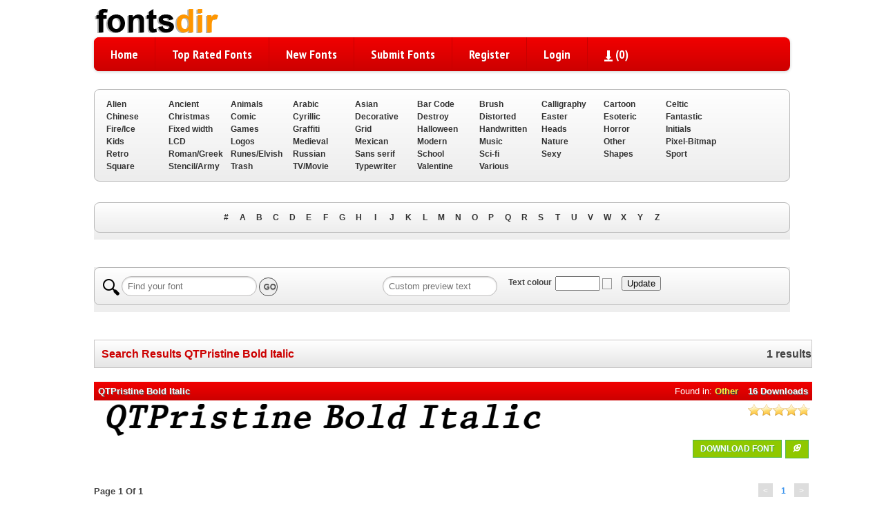

--- FILE ---
content_type: text/html; charset=UTF-8
request_url: https://fontsdir.com/search.html?d=1&q=QTPristine+Bold+Italic
body_size: 12932
content:
<!DOCTYPE html PUBLIC "-//W3C//DTD XHTML 1.0 Strict//EN" "http://www.w3.org/TR/xhtml1/DTD/xhtml1-strict.dtd">
<html xmlns="http://www.w3.org/1999/xhtml" xml:lang="en" lang="en">
    <head>
        <meta http-equiv="Content-Type" content="text/html; charset=utf-8"/>
        <title>Search results QTPristine Bold Italic - 91058 Free Fonts - Download Fonts</title>
        <meta name="title" content="Search results QTPristine Bold Italic - 91058 Free Fonts - Download Fonts" />
        <meta name="description" content="Search results" />
        <meta name="keywords" content="Search, results, fonts, free, online, download" />
        <meta name="copyright" content="Copyright &copy; 2026 - 91058 Free Fonts - Download Fonts" />
        <meta property="og:title" content="Search results QTPristine Bold Italic - 91058 Free Fonts - Download Fonts" />
        <meta property="og:description" content="Search results" />
        <meta property="og:type" content="article" />
        <meta property="twitter:url" content="https://fontsdir.com/1/" />
        <meta property="twitter:title" content="Search results QTPristine Bold Italic - 91058 Free Fonts - Download Fonts" />
        <meta property="twitter:description" content="Search results" />
        <meta http-equiv="Cache-Control" content="no-cache" />
        <meta http-equiv="Expires" content="-1" />
        <meta http-equiv="Pragma" content="no-cache" />
        <meta name="viewport" content="width=device-width, initial-scale=1.0;" />
        <meta name="google-site-verification" content="hvIMY5_qYw4XzX8nDf_-xEMlBJhC4m2Hi7tjoqzDBy8" />
        <meta name="yandex-verification" content="4875ca8cfb3d6690" />
        <meta name="robots" content="index, follow">
        <!-- <link rel="canonical" href="https://fontsdir.com/1/"> -->
        
        
        <link rel="alternate" href="https://fontsdir.com" hreflang="en-US"/>
        <link rel="alternate" href="https://fontsdir.com/rss.php" title="Latest Fonts" type="application/rss+xml" />
        <link rel="stylesheet" href="https://fontsdir.com/themes/blue/styles/yui_container.css" type="text/css" charset="utf-8" />
        <link rel="stylesheet" href="https://fontsdir.com/themes/blue/styles/screen.css" type="text/css" charset="utf-8" />
        <link rel="stylesheet" href="https://fontsdir.com/themes/blue/styles/responsive.css" type="text/css" charset="utf-8" />
        <!-- SmartMenus core CSS (required) -->
        <link href='https://fontsdir.com/themes/blue/styles/sm-blue/sm-core-css.css' rel='stylesheet' type='text/css' />
        <!-- "sm-blue" menu theme (optional, you can use your own CSS, too) -->
        <link href='https://fontsdir.com/themes/blue/styles/sm-blue/sm-blue.css' rel='stylesheet' type='text/css' />
	        
        <!-- Combo-handled YUI JS files: http://developer.yahoo.com/yui/articles/hosting/?animation&button&calendar&connectioncore&container&dom&dragdrop&event&json&paginator&MIN --> 
        <script src="https://fontsdir.com/js/yui_combo.js"></script>
        <!-- <script src="http://yui.yahooapis.com/2.9.0/build/cookie/cookie-min.js"></script> -->
        <script>
        /* site config */
var web_root = 'https://fontsdir.com';
var site_image_path = 'https://fontsdir.com/themes/blue/images';
var site_css_path = 'https://fontsdir.com/themes/blue/styles';
var site_js_path = 'https://fontsdir.com/themes/blue/js';
/* translation function */
function t(key){ 
l = {
"home":"Home", "problem_adding_comment":"There was a problem adding the comment, please try again later", "admin_users":"Admin users", "banned_ips":"Banned ips", "site_settings":"Site settings", "languages":"Languages", "logout":"Logout", "language_details":"Language Details", "are_you_sure_you_want_to_remove_this_ip_ban":"Are you sure you want to remove this IP ban?", "are_you_sure_update_user_status":"Are you sure you want to update the status of this user?", "view":"View", "disable":"Disable", "enable":"Enable", "error_meta_keywords":"Error", "please_enter_your_comment":"Please enter a comment", "ip_address_invalid_try_again":"IP address appears to be invalid, please try again.", "ip_address_already_blocked":"IP address is already in the blocked list.", "error_problem_record":"There was a problem inserting/updating the record, please try again later.", "error_meta_description":"Error", "language_already_in_system":"Language already in the system.", "username_length_invalid":"Username must be between 6-16 characters long.", "password_length_invalid":"Password must be between 6-16 characters long.", "enter_first_name":"Please enter the firstname.", "enter_last_name":"Please enter the lastname.", "enter_email_address":"Please enter the email address.", "entered_email_address_invalid":"The email address you entered appears to be invalid.", "copyright":"Copyright", "support":"Support", "admin_panel":"Admin Panel", "logged_in_as":"Logged in as", "banned_ips_intro":"To ban an IP Address <a href=\"#\" onClick=\"displayBannedIpPopup(); return false;\">click here</a> or delete any existing ones below", "banned_ips_add_banned_ip":"Add banned IP address", "remove":"Remove", "ip_address":"IP Address", "ban_from":"Ban From", "notes":"Notes", "add_banned_ip":"Add Banned IP", "error_submitting_form":"There was an error submitting the form, please try again later.", "enter_ip_address_details":"Enter IP Address details", "error_page_name":"Error", "contact_form_thank_you":"Thanks for your submission, a member of the team will get back to you within the next 48 hours.", "submit_contact":"Submit content", "your_comments":"Your Comments", "action":"Action", "full_name":"Full Name", "dashboard_intro":"Use the main navigation above to manage this site. A quick overview of the site can be seen below", "dashboard_graph_last_14_days_title":"Font Downloads (last 14 days)", "dashboard_graph_last_12_months_title":"Font Downloads (last 12 months)", "rate_now":"Rate now", "active":"Active", "disabled":"Disabled", "spam":"Spam", "expired":"Expired", "dashboard_total_active_fonts":"Total active fonts", "dashboard_total_disabled_fonts":"Total disabled fonts", "dashboard_total_downloads_to_all_fonts":"Total downloads to all fonts", "item_name":"Item Name", "value":"Value", "manage_languages_intro_2":"Manage the available content for the selected language. Click on any of the \'Translated Content\' cells to edit the value.", "manage_languages_intro_1":"Select a language to manage or <a href=\'#\' onClick=\'displayAddLanguagePopup(); return false;\'>add a new one here</a>. NOTE Once translated, to set the site default language go to the <a href=\'settings.php\'>site settings</a> area.", "language_key":"Language Key", "default_content":"Default Content", "translated_content":"Translated Content", "no_changes_in_demo_mode":"Error Changes to this section can not be made within demo mode.", "manage_other_languages":"Manage other languages", "no_available_content":"There is no available content.", "select_language":"Select language", "add_language":"Add Language", "language_name":"Language Name", "settings_intro":"Click on any of the items within the \"Config Value\" column below to edit", "group":"Group", "config_description":"Config Description", "config_value":"Config Value", "shorturls_filter_results":"Filter results", "user_management_intro":"Double click on any of the users below to edit the account information or <a href=\"#\" onClick=\"displayUserPopup(); return false;\">click here to add a new user</a>", "add_new_user":"Add new user", "username":"Username", "email_address":"Email Address", "account_type":"Account Type", "last_login":"Last Login", "account_status":"Account Status", "password":"Password", "title":"Title", "firstname":"Firstname", "lastname":"Lastname", "enter_user_details":"Enter user details", "your_email_address":"Your Email Address", "use_form_to_contact_support":"Use the form below to contact the administrators of this site directly. Please allow up to 48 hours for a response.", "contact_meta_keywords":"Contact, us, fonts, free, more, information, support, installation", "contact_meta_description":"Contact us for support or further information", "contact_page_name":"Contact Us", "please_select_category":"Please select at least 1 category", "please_enter_full_name":"Please enter your full name", "email_address_invalid":"The email address you entered appears to be invalid, please try again", "please_enter_email_address":"Please enter your email address", "category_meta_keywords":"Category, free, fonts, browse, download, custom, preview, fontsize, scalable, fonts", "category_meta_description":"Browse over 90878 fonts by categories.Download Free Fonts in .ttf and .zip", "browse_meta_keywords":"Browse, free, fonts, online, a-z, truetype, download, previews", "browse_meta_description":"Browse a-z of over 90000 fonts for free online now.", "browsing_fonts_starting_non_alpha":"Browsing fonts starting with non-aplha characters", "browsing_fonts_starting_with":"Browsing fonts starting with", "max_limit_for_ip":"You have reached the maximum permitted downloads for today, please try again tomorrow.", "general_site_error":"There was a general error on the site, please try again later.", "dashboard_total_pending_fonts":"Total font awaiting review/pending", "font_rating":"Font Rating", "update":"Update", "wait":"Wait", "decline":"Decline", "custom_preview_text":"Custom preview text", "text_colour":"Text colour", "settings":"Settings", "submit_font":"Submit Fonts", "top_rated":"Top Rated Fonts", "font_categories":"Font categories", "search":"Search", "browse":"Browse", "page_top":"^ top ^", "contact_us":"Contact us", "term_and_conditions":"Terms and conditions", "manage_comments":"Manage comments", "created_by":"Created by", "rated":"Rated", "date_created":"Date Created", "status":"Status", "fonts":"Fonts", "enter_category_name_details":"Enter category details", "manage_fonts":"Manage fonts", "font_name":"Font Name", "total_downloads":"Total Downloads", "font_designer":"Font Designer", "category_already_in_list":"Category already exists on the system.", "category_details":"Category Details", "are_you_sure_remove_category":"Are you sure you want to remove this category? All fonts linked to this category will have their association permanently removed.", "total_fonts":"Total Fonts", "category_name":"Category Name", "categories_intro":"Manage existing font categories below. NOTE If a category is removed that already has fonts linked to it, the link will permanently be removed.", "add_category":"Add category", "categories":"Categories", "font_details":"Font Download", "font_details_meta_description":"View font details, character map, custom preview, download, file contents and more.", "font_details_meta_keywords":"Download, rate, details, font, free, character, map, preview", "character_map":"Character map", "file_contents":"File contents", "font_comments":"Font comments", "leave_comment":"Leave comment", "comment_added_allow_24_hours":"Comment added. Allow up to 24 hours for it to appear if it requires approval", "enter_comments_about_font_below":"Enter any comments about this font below. Note that we\'ll log your IP address on submission and ban anyone trying to spam the site.", "post_comment":"Post comment", "comment":"Comment", "name":"Name", "by":"By", "download":"Download", "options":"Options", "filename":"Filename", "filesize":"Filesize", "type":"Type", "index_page_name":"FontsDir", "index_meta_description":"Download over 90878 fonts in 57 categories for Windows, Mac and Linux.1361 Cyrillic Fonts.Download  Free Fonts in .ttf and .zip", "index_meta_keywords":"Free, fonts, truetype, download, online, zip, archive, custom, preview, character, map, category, design", "latest_fonts":"Latest fonts", "search_results":"Search results", "search_meta_description":"Search results", "search_meta_keywords":"Search, results, fonts, free, online, download", "no_search_results":"No results for the search term -", "please_add_comments":"Please add some comments", "please_enter_the_designer":"Please enter the font designer", "please_enter_font_name":"Please enter the font name", "please_attach_zip_archive":"Please attach the font zip archive", "font_archive_not_zip":"Font archive does not appear to be a zip file", "submit_font_page_name":"Submit font", "submit_font_meta_description":"Submit font", "submit_font_meta_keywords":"Submit, font, free, download", "submit_font_intro":"Use the form below to submit your font. Your font should be added to a zip file along with any supporting assets such as your copyright statement. <br/><br/>Your font will be sent to the site administrator for review before it appears on the site. Please allow up to 48 hours for it to be validated and appear.", "font_name_submit":"Font Name", "font_designer_submit":"Font Designer", "suggested_categories":"Suggested Categories (hold ctrl to select multiple)", "font_archive_submit":"Font Archive (zip only)", "submit_font_submit":"Submit font", "submit_font_thanks":"Submit font thanks", "thanks_for_submitting_font":"Thanks for your submission, please allow 48 hours for it to be reviewed before it will appear on the site.", "tcs_page_name":"Terms and Conditions", "tcs_meta_description":"Terms and conditions", "tcs_meta_keywords":"Terms, conditions, rules, fonts, free, download", "main_terms_and_conditions":"By using this site and downloading the fonts, you acknowledged have read and agreed to our terms and conditions. We reserve the right to amend these terms from time to time.<br/><br/><strong>Disclaimer</strong><br/>This disclaimer is a legal agreement between you and this site. By downloading fonts from our site or using them you agree you have read and understood that the font or dingbat copyrights belongs to the designer of the related product. In cases where there are no copyright notices, you need to assume that the font is copyrighted. Use of the fonts/dingbats is at your sole responsibility. We do not take any responsibility and we are not liable for any damage caused through use of the fonts, be it indirect, incidental or consequential damages (including but not limited to damages for loss of business, loss of profits, interruption or similar). To our knowledge, all fonts available on this site are free for distribution. Should you encounter a font that isn\'t, please contact us so that it can be immediately deleted.<br/><br/><strong>Privacy Policy</strong><br/>	Your privacy is an important part of our relationship with you. Protecting your privacy is just one part of our mission to provide you a safe web environment. When you email us, your information will remain confidential. Posts made in our forum are open to public viewing so please do not submit any person information. We do not take any responsibility for such actions, it is your sole responsibility, so post content that will be appropriate and safe to be used on such medium. We, will not share, rent or trade any of your information with any third parties. When you visit our website, we collect some technical information related to your computer and the manner in which you are accessing our site and includes such information as the internet protocol (IP) address of your computer, what operating system your computer is using, what browser software (e.g., Explorer, Netscape or other) your computer is using, and who your Internet service provider is, the Uniform Resource Locator (\'URL\') of the web site from which you just came and the URL to which you go next and certain operating metrics, such as the amount of time you use our website. This general information may be used to help us better understand how our site is viewed and used. We may share some general information about our site with our business partners or the general public. For example, we may share information regarding the daily number of unique users to our site with potential corporate partners or advertising opportunities. This information does not contain any of your personal data that can be used to contact you or identify you.<br/><br/>When we place links or advertising banners to other sites from our website, please note that we do not control the content, practices or privacy policies of any of these other sites. We do not endorse or hold ourselves responsible for the privacy policies or information gathering practices of any other websites, other than sites run by us.<br/><br/>We use the highest security standard available to protect your personally identifiable information while it is in transit to us. All data stored on our servers is protected by a secure \'firewall\' so that no unauthorized use or activity can take place. Although we will make every effort to safeguard your personal information from loss, misuse or alteration by third parties, you should be aware that there is always some risk that thieves may find a way to thwart our security system or that transmissions over the Internet will be intercepted.<br/><br/>We may, from time to time, amend our Privacy Policy. We reserve the right, at our discretion, to change, modify, add or remove portions of our Privacy Policy at any time and from time to time. These changes will be posted for general public view. When you visit our website, you agree to all terms of our privacy policy and our disclaimer. Your continued use of this website constitutes your continued agreement to these terms. If you do not agree with the terms of our Privacy Policy, you should cease using our website.", "top_rated_fonts":"Browsing Top Rated fonts", "top_rated_meta_description":"Browse Top Rated free fonts", "top_rated_meta_keywords":"Top rated, free fonts, new fonts, download fonts, browse, high, vote, top10", "no_top_rated_fonts":"There are no rated fonts yet.", "download_upper":"DOWNLOAD FONT", "rate_font":"Rate font", "pending":"Pending", "page":"Page", "of":"Of", "downloads":"Downloads", "edit":"Edit", "admin_login":"Admin login", "login_to_the_admin_area_below":"Login to the admin area below:", "login":"Login", "admin_area":"Admin area", "your_account":"Your Account", "dashboard":"Dashboard", "pending_font_approval":"Pending font approval", "add_font":"Add font", "comments":"Comments", "pending_comment_approval":"Pending comment approval", "users":"Users", "Configuration":"Configuration", "translations":"Translations", "system_tools":"System tools", "system_logs":"System logs", "database_browser":"Database browser", "server_info":"Server info", "plugins":"Plugins", "manage_plugins":"Manage plugins", "add_plugin":"Add plugin", "quick_overview":"Quick Overview", "font_status":"Font Status", "category":"Category", "dashboard_graph_last_12_months_title_new_fonts":"New Fonts (last 12 months)", "uploaded_fonts":"Uploaded Fonts", "actions":"Actions", "select_option":"- Navigation -", "register":"Register", "existing_users":"Login", "go_to_download_queue":"Go to download queue", "most_popular_fonts":"Most Popular Fonts", "description":"Description", "plugin_title":"Plugin title", "directory_name":"Directory name", "installed":"Installed?", "default":"Default", "english_content":"English Content", "your_fonts":"Your fonts", "sort_by":"Sort By", "newest":"Newest", "by_font_name_atoz":"By Font Name (a to z)", "by_font_name_ztoa":"By Font Name (z to a)", "by_top_rated":"Top Rated", "most_downloads":"Most Downloads", "add_to_download_queue":"Add to download queue", "details_upper":"FONT DETAILS", "font":"Font", "share_font":"Share Font", "captcha":"Confirm Text", "font":"Font", "share_font":"Share Font", "captcha":"Confirm Text", "download_queue_page_name":"Download Queue", "download_queue_meta_description":"Your download queue", "download_queue_meta_keywords":"Your,download,queue", "your_download_queue_page_name":"Your Download Queue", "no_items_in_queue":"There are no items in your download queue.", "your_submitted_fonts_page_name":"Your Fonts", "your_submitted_fonts":"Your Submitted Fonts", "your_downloads_page_name":"Your Downloads", "your_downloads_meta_description":"Your downloads", "your_downloads_meta_keywords":"Your,downloads", "website_url_optional":"Website Url (optional)", "font_license":"Font License", "forgot_password_page_name":"Forgot Password", "forgot_password_meta_description":"Retrieve your account password.", "forgot_password_meta_keywords":"Forgot,password,members,area,fonts", "forgot_password":"Forgot Password", "use_form_to_reset_your_account_password":"Enter your email address below to receive further instructions on how to reset your account password.", "request_reset":"Request reset", "login_page_name":"Login", "login_meta_description":"Login to manage your saved fonts", "login_meta_keywords":"Login,manage,your,saved,fonts", "use_form_to_login_to_your_account":"Use the form below to login to your account.", "your_username":"Your Username", "register_page_name":"Register", "register_meta_description":"Register to manage your saved fonts", "register_meta_keywords":"Register,manage,your,saved,fonts", "use_form_to_register_for_an_account":"Please enter your information below to register for an account. Your new account password will be sent to your email address.", "title_mr":"Mr", "title_mrs":"Mrs", "title_miss":"Miss", "title_dr":"Dr", "title_pro":"Pro", "emailAddressConfirm":"Email Address Confirm", "other":"Other", "failed_captcha":"The captcha text you\'ve entered is incorrect, please try again.", "username_and_password_is_invalid":"Your username and password are invalid", "register_user_email_subject":"Account details for [[[SITE_NAME]]]", "register_user_email_content":"Dear [[[FIRST_NAME]]],<br/><br/>Your account on [[[SITE_NAME]]] has been created. Use the details below to login to your new account:<br/><br/><strong>Url:</strong> <a href=\'[[[WEB_ROOT]]]\'>[[[WEB_ROOT]]]</a><br/><strong>Username:</strong> [[[USERNAME]]]<br/><strong>Password:</strong> [[[PASSWORD]]]<br/><br/>Feel free to contact us if you need any support with your account.<br/><br/>Regards,<br/>[[[SITE_NAME]]] Admin", "register_complete_page_name":"Registration Completed", "register_complete_meta_description":"Your registration has been completed.", "register_complete_meta_keywords":"Registration, completed, font, download, site", "register_account_complete":"Register Account - Complete", "register_complete_sub_title":"Thank you for registering!", "register_complete_main_text":"We\'ve sent an email to your registered email address with your access password. Please check your spam filters to ensure emails from this site get through. ", "register_complete_email_from":"Emails from this site are sent from ", "user_name":"User Name", "user_ip":"User IP", "date_banned":"Date Banned", "ban_type":"Ban Type", "ban_notes":"Ban Notes", "username_must_be_between_6_and_20_characters":"Your username must be between 6 and 20 characters", "please_enter_valid_email_address":"Please enter a valid email address", "comment_contains_banned_words":"Your comment contains 1 or more banned words, please edit and try again.", "you_have_not_submitted_any_fonts":"You have not submitted any fonts yet. You can submit new fonts by <a href=\'submit_font.html\'>going here</a>.", "username_already_exists":"Username already exists on another account", "no_items_in_downloads":"You do not have any font download history.", "email_address_already_exists":"Email address already exists on another account", "your_email_address_is_invalid":"Your email address is invalid", "random_fonts":"Random Fonts", "forgot_password_email_subject":"Password reset instructions for account on [[[SITE_NAME]]]", "forgot_password_email_content":"Dear [[[FIRST_NAME]]],<br/><br/>We\'ve a request to reset your password on [[[SITE_NAME]]]. Follow the url below to set a new account password:<br/><br/><a href=\'[[[WEB_ROOT]]]/forgot_password_reset.[[[PAGE_EXTENSION]]]?u=[[[ACCOUNT_ID]]]&h=[[[RESET_HASH]]]\'>[[[WEB_ROOT]]]/forgot_password_reset.[[[PAGE_EXTENSION]]]?u=[[[ACCOUNT_ID]]]&h=[[[RESET_HASH]]]</a><br/><br/>If you didn\'t request a password reset, just ignore this email and your existing password will continue to work.<br/><br/>Regards,<br/>[[[SITE_NAME]]] Admin", "forgot_password_sent_intro_text":"An email has been sent with further instructions on how to reset your password. Please check your email inbox.", "account_not_found":"Account with that email address not found", "please_enter_your_email_address":"Please enter your email address", "please_enter_your_title":"Please enter your title", "please_enter_your_username":"Please enter your username", "please_enter_your_password":"Please enter your password", "your_username_is_invalid":"Your username can only contact alpha numeric and underscores.", "forgot_password_reset_page_name":"Forgot Password - Reset", "forgot_password_reset_meta_description":"Forgot Password - Reset", "forgot_password_reset_meta_keywords":"Forgot,password,manage,your,saved,fonts", "forgot_password_reset":"Forgot Password - Reset", "confirm_password":"Confirm Password", "update_password":"Update password", "forgot_password_reset_confirm_intro_text":"Your password has been reset. You can now login to the site above.", "browsing_new_fonts":"Browsing New Fonts", "your_email_address_confirmation_does_not_match":"Your email address confirmation does not match", "problem_creating_your_account_try_again_later":"There was a problem creating your account, please try again later", "advertising":"Adverising", "please_enter_your_firstname":"Please enter your firstname", "please_enter_your_lastname":"Please enter your lastname", "please_enter_your_preferred_username":"Please enter your preferred username", "captcha_required":"Please verify that you are not a robot."
};
return l[key.toLowerCase()];
}        </script>
        <script src="https://fontsdir.com/themes/blue/js/global.js" type="text/javascript"></script>
        <script src="https://fontsdir.com/js/301a.js" type="text/javascript"></script>
        <script src="https://fontsdir.com/themes/blue/js/jquery.smartmenus.js" type="text/javascript"></script>
		<script data-host="https://sitestats.net" data-dnt="false" src="https://sitestats.net/public/js/script.js" id="ZwSg9rf6GA" async defer></script>
<script async custom-element="amp-auto-ads"
        src="https://cdn.ampproject.org/v0/amp-auto-ads-0.1.js">
</script>


            <script>
            var existingIds=new Array();
        </script>
    </head>
    <body>

        <a name="pageTop"><!-- --></a>
        <div class="mainPageContainer">
            <div class="pageInnerContainer">
                <!-- header section -->
                <div class="headerBar">
                    <!-- main logo -->
                    <a href="https://fontsdir.com"><img src="https://fontsdir.com/themes/blue/images/main_logo.png" alt="https://fontsdir.com"></a>
                       
                <!-- toolbar section -->
                <div>

<nav class="main-nav" role="navigation">

  <!-- Mobile menu toggle button (hamburger/x icon) -->
  <input id="main-menu-state" type="checkbox" />
  <label class="main-menu-btn" for="main-menu-state">
    <span class="main-menu-btn-icon"></span>
  </label>



  <!-- Sample menu definition -->
  <ul id="main-menu" class="sm sm-blue">
                            <li><a href="https://fontsdir.com" title='Home'>Home</a></li>
                            <li><a href="https://fontsdir.com/top_rated/" title='Top Rated Fonts'>Top Rated Fonts</a></li>
                            <li><a href="https://fontsdir.com/new_fonts/" title='New Fonts'>New Fonts</a></li>
                            <li><a href="https://fontsdir.com/submit_font.html" title='Submit Fonts'>Submit Fonts</a></li>

                                                           <li><a href="https://fontsdir.com/register.html" title='Register'>Register</a></li>
                                <li><a href="https://fontsdir.com/login.html" title='Login'>Login</a></li>
                              
 
                                <li><a href="https://fontsdir.com/download_queue.html">
                                    <img src="https://fontsdir.com/themes/blue/images/icons/download_queue_top.png" width="12" height="16" alt="Go to download queue" title="Go to download queue" style="vertical-align: middle;"/>
                                    (<span id="totalQueueCount"></span>)
                                </a></li>

                         </ul></nav>

                    </div>
                </div>
                <div class="clear"><!-- --></div>
            </div>
        
        <div class="clear"><!-- --></div>

                <div class="clear"><!-- --></div>
            </div>
        </div>
        <div class="clear"><!-- --></div>
        <div class="mainPageContainer">
            <div class="pageInnerContainer">
                <!-- category section -->
                <a name="categoryBarTop"></a>
                <div id="categoryBar">
                    <div id="categoryBarInner" class="categoryBarInner">
                        <!-- categories -->
                        <div class='categoryLink' onClick="window.location='https://fontsdir.com/c/1/alien.fonts';"><a href='https://fontsdir.com/c/1/alien.fonts'>Alien</a></div><div class='categoryLink' onClick="window.location='https://fontsdir.com/c/2/ancient.fonts';"><a href='https://fontsdir.com/c/2/ancient.fonts'>Ancient</a></div><div class='categoryLink' onClick="window.location='https://fontsdir.com/c/3/animals.fonts';"><a href='https://fontsdir.com/c/3/animals.fonts'>Animals</a></div><div class='categoryLink' onClick="window.location='https://fontsdir.com/c/4/arabic.fonts';"><a href='https://fontsdir.com/c/4/arabic.fonts'>Arabic</a></div><div class='categoryLink' onClick="window.location='https://fontsdir.com/c/5/asian.fonts';"><a href='https://fontsdir.com/c/5/asian.fonts'>Asian</a></div><div class='categoryLink' onClick="window.location='https://fontsdir.com/c/6/bar_code.fonts';"><a href='https://fontsdir.com/c/6/bar_code.fonts'>Bar Code</a></div><div class='categoryLink' onClick="window.location='https://fontsdir.com/c/7/brush.fonts';"><a href='https://fontsdir.com/c/7/brush.fonts'>Brush</a></div><div class='categoryLink' onClick="window.location='https://fontsdir.com/c/8/calligraphy.fonts';"><a href='https://fontsdir.com/c/8/calligraphy.fonts'>Calligraphy</a></div><div class='categoryLink' onClick="window.location='https://fontsdir.com/c/9/cartoon.fonts';"><a href='https://fontsdir.com/c/9/cartoon.fonts'>Cartoon</a></div><div class='categoryLink' onClick="window.location='https://fontsdir.com/c/10/celtic.fonts';"><a href='https://fontsdir.com/c/10/celtic.fonts'>Celtic</a></div><div class='categoryLink' onClick="window.location='https://fontsdir.com/c/11/chinese.fonts';"><a href='https://fontsdir.com/c/11/chinese.fonts'>Chinese</a></div><div class='categoryLink' onClick="window.location='https://fontsdir.com/c/12/christmas.fonts';"><a href='https://fontsdir.com/c/12/christmas.fonts'>Christmas</a></div><div class='categoryLink' onClick="window.location='https://fontsdir.com/c/13/comic.fonts';"><a href='https://fontsdir.com/c/13/comic.fonts'>Comic</a></div><div class='categoryLink' onClick="window.location='https://fontsdir.com/c/56/cyrillic.fonts';"><a href='https://fontsdir.com/c/56/cyrillic.fonts'>Cyrillic</a></div><div class='categoryLink' onClick="window.location='https://fontsdir.com/c/14/decorative.fonts';"><a href='https://fontsdir.com/c/14/decorative.fonts'>Decorative</a></div><div class='categoryLink' onClick="window.location='https://fontsdir.com/c/15/destroy.fonts';"><a href='https://fontsdir.com/c/15/destroy.fonts'>Destroy</a></div><div class='categoryLink' onClick="window.location='https://fontsdir.com/c/16/distorted.fonts';"><a href='https://fontsdir.com/c/16/distorted.fonts'>Distorted</a></div><div class='categoryLink' onClick="window.location='https://fontsdir.com/c/17/easter.fonts';"><a href='https://fontsdir.com/c/17/easter.fonts'>Easter</a></div><div class='categoryLink' onClick="window.location='https://fontsdir.com/c/18/esoteric.fonts';"><a href='https://fontsdir.com/c/18/esoteric.fonts'>Esoteric</a></div><div class='categoryLink' onClick="window.location='https://fontsdir.com/c/19/fantastic.fonts';"><a href='https://fontsdir.com/c/19/fantastic.fonts'>Fantastic</a></div><div class='categoryLink' onClick="window.location='https://fontsdir.com/c/20/fire_ice.fonts';"><a href='https://fontsdir.com/c/20/fire_ice.fonts'>Fire/Ice</a></div><div class='categoryLink' onClick="window.location='https://fontsdir.com/c/21/fixed_width.fonts';"><a href='https://fontsdir.com/c/21/fixed_width.fonts'>Fixed width</a></div><div class='categoryLink' onClick="window.location='https://fontsdir.com/c/22/games.fonts';"><a href='https://fontsdir.com/c/22/games.fonts'>Games</a></div><div class='categoryLink' onClick="window.location='https://fontsdir.com/c/23/graffiti.fonts';"><a href='https://fontsdir.com/c/23/graffiti.fonts'>Graffiti</a></div><div class='categoryLink' onClick="window.location='https://fontsdir.com/c/24/grid.fonts';"><a href='https://fontsdir.com/c/24/grid.fonts'>Grid</a></div><div class='categoryLink' onClick="window.location='https://fontsdir.com/c/25/halloween.fonts';"><a href='https://fontsdir.com/c/25/halloween.fonts'>Halloween</a></div><div class='categoryLink' onClick="window.location='https://fontsdir.com/c/26/handwritten.fonts';"><a href='https://fontsdir.com/c/26/handwritten.fonts'>Handwritten</a></div><div class='categoryLink' onClick="window.location='https://fontsdir.com/c/27/heads.fonts';"><a href='https://fontsdir.com/c/27/heads.fonts'>Heads</a></div><div class='categoryLink' onClick="window.location='https://fontsdir.com/c/28/horror.fonts';"><a href='https://fontsdir.com/c/28/horror.fonts'>Horror</a></div><div class='categoryLink' onClick="window.location='https://fontsdir.com/c/29/initials.fonts';"><a href='https://fontsdir.com/c/29/initials.fonts'>Initials</a></div><div class='categoryLink' onClick="window.location='https://fontsdir.com/c/30/kids.fonts';"><a href='https://fontsdir.com/c/30/kids.fonts'>Kids</a></div><div class='categoryLink' onClick="window.location='https://fontsdir.com/c/31/lcd.fonts';"><a href='https://fontsdir.com/c/31/lcd.fonts'>LCD</a></div><div class='categoryLink' onClick="window.location='https://fontsdir.com/c/32/logos.fonts';"><a href='https://fontsdir.com/c/32/logos.fonts'>Logos</a></div><div class='categoryLink' onClick="window.location='https://fontsdir.com/c/33/medieval.fonts';"><a href='https://fontsdir.com/c/33/medieval.fonts'>Medieval</a></div><div class='categoryLink' onClick="window.location='https://fontsdir.com/c/34/mexican.fonts';"><a href='https://fontsdir.com/c/34/mexican.fonts'>Mexican</a></div><div class='categoryLink' onClick="window.location='https://fontsdir.com/c/35/modern.fonts';"><a href='https://fontsdir.com/c/35/modern.fonts'>Modern</a></div><div class='categoryLink' onClick="window.location='https://fontsdir.com/c/36/music.fonts';"><a href='https://fontsdir.com/c/36/music.fonts'>Music</a></div><div class='categoryLink' onClick="window.location='https://fontsdir.com/c/37/nature.fonts';"><a href='https://fontsdir.com/c/37/nature.fonts'>Nature</a></div><div class='categoryLink' onClick="window.location='https://fontsdir.com/c/57/other.fonts';"><a href='https://fontsdir.com/c/57/other.fonts'>Other</a></div><div class='categoryLink' onClick="window.location='https://fontsdir.com/c/38/pixel_bitmap.fonts';"><a href='https://fontsdir.com/c/38/pixel_bitmap.fonts'>Pixel-Bitmap</a></div><div class='categoryLink' onClick="window.location='https://fontsdir.com/c/39/retro.fonts';"><a href='https://fontsdir.com/c/39/retro.fonts'>Retro</a></div><div class='categoryLink' onClick="window.location='https://fontsdir.com/c/40/roman_greek.fonts';"><a href='https://fontsdir.com/c/40/roman_greek.fonts'>Roman/Greek</a></div><div class='categoryLink' onClick="window.location='https://fontsdir.com/c/41/runes_elvish.fonts';"><a href='https://fontsdir.com/c/41/runes_elvish.fonts'>Runes/Elvish</a></div><div class='categoryLink' onClick="window.location='https://fontsdir.com/c/42/russian.fonts';"><a href='https://fontsdir.com/c/42/russian.fonts'>Russian</a></div><div class='categoryLink' onClick="window.location='https://fontsdir.com/c/43/sans_serif.fonts';"><a href='https://fontsdir.com/c/43/sans_serif.fonts'>Sans serif</a></div><div class='categoryLink' onClick="window.location='https://fontsdir.com/c/44/school.fonts';"><a href='https://fontsdir.com/c/44/school.fonts'>School</a></div><div class='categoryLink' onClick="window.location='https://fontsdir.com/c/45/sci_fi.fonts';"><a href='https://fontsdir.com/c/45/sci_fi.fonts'>Sci-fi</a></div><div class='categoryLink' onClick="window.location='https://fontsdir.com/c/46/sexy.fonts';"><a href='https://fontsdir.com/c/46/sexy.fonts'>Sexy</a></div><div class='categoryLink' onClick="window.location='https://fontsdir.com/c/47/shapes.fonts';"><a href='https://fontsdir.com/c/47/shapes.fonts'>Shapes</a></div><div class='categoryLink' onClick="window.location='https://fontsdir.com/c/48/sport.fonts';"><a href='https://fontsdir.com/c/48/sport.fonts'>Sport</a></div><div class='categoryLink' onClick="window.location='https://fontsdir.com/c/49/square.fonts';"><a href='https://fontsdir.com/c/49/square.fonts'>Square</a></div><div class='categoryLink' onClick="window.location='https://fontsdir.com/c/50/stencil_army.fonts';"><a href='https://fontsdir.com/c/50/stencil_army.fonts'>Stencil/Army</a></div><div class='categoryLink' onClick="window.location='https://fontsdir.com/c/51/trash.fonts';"><a href='https://fontsdir.com/c/51/trash.fonts'>Trash</a></div><div class='categoryLink' onClick="window.location='https://fontsdir.com/c/52/tv_movie.fonts';"><a href='https://fontsdir.com/c/52/tv_movie.fonts'>TV/Movie</a></div><div class='categoryLink' onClick="window.location='https://fontsdir.com/c/53/typewriter.fonts';"><a href='https://fontsdir.com/c/53/typewriter.fonts'>Typewriter</a></div><div class='categoryLink' onClick="window.location='https://fontsdir.com/c/54/valentine.fonts';"><a href='https://fontsdir.com/c/54/valentine.fonts'>Valentine</a></div><div class='categoryLink' onClick="window.location='https://fontsdir.com/c/55/various.fonts';"><a href='https://fontsdir.com/c/55/various.fonts'>Various</a></div>                        <div class="clear"><!-- --></div>
                    </div>
                    <div class="clear"><!-- --></div>
                </div>
                <div class="clear"><!-- --></div>
            <div class="gcse-searchbox-only"></div>
                <!-- browse section -->
                <a name="browseBarTop"></a>
                <div id="browseBar" class="categoryBar">
                    <div class="categoryBarInner">
                        <!-- letters -->
                        <div class="letterListing">
                            <div class='letterLink' onClick="window.location='https://fontsdir.com/a-z/num';"><a href='https://fontsdir.com/a-z/num'>#</a></div><div class='letterLink' onClick="window.location='https://fontsdir.com/a-z/a';"><a href='https://fontsdir.com/a-z/a'>A</a></div><div class='letterLink' onClick="window.location='https://fontsdir.com/a-z/b';"><a href='https://fontsdir.com/a-z/b'>B</a></div><div class='letterLink' onClick="window.location='https://fontsdir.com/a-z/c';"><a href='https://fontsdir.com/a-z/c'>C</a></div><div class='letterLink' onClick="window.location='https://fontsdir.com/a-z/d';"><a href='https://fontsdir.com/a-z/d'>D</a></div><div class='letterLink' onClick="window.location='https://fontsdir.com/a-z/e';"><a href='https://fontsdir.com/a-z/e'>E</a></div><div class='letterLink' onClick="window.location='https://fontsdir.com/a-z/f';"><a href='https://fontsdir.com/a-z/f'>F</a></div><div class='letterLink' onClick="window.location='https://fontsdir.com/a-z/g';"><a href='https://fontsdir.com/a-z/g'>G</a></div><div class='letterLink' onClick="window.location='https://fontsdir.com/a-z/h';"><a href='https://fontsdir.com/a-z/h'>H</a></div><div class='letterLink' onClick="window.location='https://fontsdir.com/a-z/i';"><a href='https://fontsdir.com/a-z/i'>I</a></div><div class='letterLink' onClick="window.location='https://fontsdir.com/a-z/j';"><a href='https://fontsdir.com/a-z/j'>J</a></div><div class='letterLink' onClick="window.location='https://fontsdir.com/a-z/k';"><a href='https://fontsdir.com/a-z/k'>K</a></div><div class='letterLink' onClick="window.location='https://fontsdir.com/a-z/l';"><a href='https://fontsdir.com/a-z/l'>L</a></div><div class='letterLink' onClick="window.location='https://fontsdir.com/a-z/m';"><a href='https://fontsdir.com/a-z/m'>M</a></div><div class='letterLink' onClick="window.location='https://fontsdir.com/a-z/n';"><a href='https://fontsdir.com/a-z/n'>N</a></div><div class='letterLink' onClick="window.location='https://fontsdir.com/a-z/o';"><a href='https://fontsdir.com/a-z/o'>O</a></div><div class='letterLink' onClick="window.location='https://fontsdir.com/a-z/p';"><a href='https://fontsdir.com/a-z/p'>P</a></div><div class='letterLink' onClick="window.location='https://fontsdir.com/a-z/q';"><a href='https://fontsdir.com/a-z/q'>Q</a></div><div class='letterLink' onClick="window.location='https://fontsdir.com/a-z/r';"><a href='https://fontsdir.com/a-z/r'>R</a></div><div class='letterLink' onClick="window.location='https://fontsdir.com/a-z/s';"><a href='https://fontsdir.com/a-z/s'>S</a></div><div class='letterLink' onClick="window.location='https://fontsdir.com/a-z/t';"><a href='https://fontsdir.com/a-z/t'>T</a></div><div class='letterLink' onClick="window.location='https://fontsdir.com/a-z/u';"><a href='https://fontsdir.com/a-z/u'>U</a></div><div class='letterLink' onClick="window.location='https://fontsdir.com/a-z/v';"><a href='https://fontsdir.com/a-z/v'>V</a></div><div class='letterLink' onClick="window.location='https://fontsdir.com/a-z/w';"><a href='https://fontsdir.com/a-z/w'>W</a></div><div class='letterLink' onClick="window.location='https://fontsdir.com/a-z/x';"><a href='https://fontsdir.com/a-z/x'>X</a></div><div class='letterLink' onClick="window.location='https://fontsdir.com/a-z/y';"><a href='https://fontsdir.com/a-z/y'>Y</a></div><div class='letterLink' onClick="window.location='https://fontsdir.com/a-z/z';"><a href='https://fontsdir.com/a-z/z'>Z</a></div>                            <div class="clear"><!-- --></div>
                        </div>
                    </div>
                    <div class="clear"><!-- --></div>
                </div>
                <div class="clear"><!-- --></div>

                <!-- custom preview section -->
                <a name="settingsBarTop"></a>
                <div id="settingsBar" class="settingsBar">
                    <div class="categoryBarInner">
                        <!-- options -->
                        <div class="customPreviewSettings">

                            <form class="searchform" method="GET" action="https://fontsdir.com/search.html">
                                <label for="searchQuery"><img src="https://img.icons8.com/android/2x/search.png" alt="Search font" title="Search font" style="vertical-align: middle;" height="24" width="24"></label>
                                <input class="searchfield" name="q" id="searchQuery" placeholder="Find your font" type="text">
                                <input class="searchbutton" id="submit" value="GO" name="submit" type="submit">
                            </form>

                            <form class="responsveCenter" method="GET" action="https://fontsdir.com" id="customPreviewForm" name="customPreviewForm" onSubmit="updateCustomPreview(); return false;">
                                <div class="customPreviewTextLabel">
                                    <label for="customPreviewText">
                                        
                                    </label>
                                </div>
                                <div class="responsiveClear"></div>
                                <div class="customPreviewTextInput">
                                    <input name="customPreviewText" id="customPreviewText" placeholder="Custom preview text" type="text" value=""/>
                                </div>
                                <div class="responsiveClear"></div>
                                <div class="customPreviewTextColourLabel">
                                    <label for="customPreviewTextColour">
                                        Text colour                                    </label>
                                </div>
                                <div class="responsiveClear"></div>
                                <div class="customPreviewTextColourPicker">
                                    <div id="colorpicker301" class="colorpicker301"></div>
                                    <input name="customPreviewTextColour" value="" type="text" id="customPreviewTextColour" size="6">
                                        <span id="span1" class='colourPickerBox' title="Click to choose a background colour." style="border:1px solid #999999; background-color:#; cursor:pointer;" onClick="javascript:showColorGrid3('customPreviewTextColour','span1');">&nbsp;&nbsp;&nbsp;&nbsp;</span>
                                </div>
                                
                                <div class="customPreviewTextSubmit">
                                    <input name="submitPreviewSettings" id="submitPreviewSettings" type="submit" value="Update"/>
                               </div>
                            </form>

                            <div class="clear"><!-- --></div>
                        </div>
                    </div>
                    <div class="clear"><!-- --></div>
                </div>
                <div class="clear"><!-- --></div>
 <!-- header ads -->
                                                    
                <!-- body section -->
                <div class="bodyBarWrapper">
                    <div class="mainPageContainer">

                        <!-- there's just some things which are easier with tables!... -->
                        <table width="100%" cellspacing="0" cellpadding="0">
                            <tr>

                                
                                <td style="width:100%;">
                                    <div class="mainPageContent">
	<div class='genericPageTitle'>
		<div class='contentRight'>
			<h1>
				1 results
			</h1>
		</div>
		<div class='contentLeft'>
			<h1>
				Search Results QTPristine Bold Italic
			</h1>
		</div>
		<div class='clear'><!-- --></div>
	</div><div class='pageMainContent'> <div class='fontPreviewWrapper'>
		<div class='fontPreviewHeader'>
			<div class='fontPreviewHeaderInner'>
				<div class='fontTotalDownloads'>
					<a href='https://fontsdir.com/fonts/74032/qtpristine_bold_italic.font'>
16 
Downloads
</a>
				</div>
<div class='fontTopCategories'>
Found in: 
<a href='https://fontsdir.com/c/57/other.fonts'>Other</a>
</div>
				<div class='fontPreviewTitle'>
					<strong>QTPristine Bold Italic</strong>
				</div>
				<div class='clear'><!-- --></div>
			</div>
		</div>
		<div id='fontPreviewImageWrapper_74032' class='fontPreviewImageWrapper' style='background: url(https://fontsdir.com/font_preview.php?f=74032&r=1768357542) no-repeat left top; background-size:120%;'>
			<div class='rightSection'>
					<div id='rateFontBlock_74032' class='rateFontBlock' title='Rate now'>
		<div id='startsOn_74032' class='starsOn' style='width: 86px;'><!-- -->
		</div>
		<div id='startsOff_74032' class='starsOff'><!-- -->
		</div>
		<input id='originalWidth_74032' type='hidden' value='86'/>
		<div class='clear'><!-- --></div>
	</div>
	<div class='rateFontText'>
		<div id='rateFontText_74032' style='display:none;'>
		Rate font
		</div>
	</div>
	<script>
	YAHOO.util.Event.onAvailable("startsOn_74032", function()
	{
		YAHOO.fontscript.clickedRatingElementId = 74032;
		YAHOO.util.Event.on("rateFontBlock_74032", "mousemove", moveRatingBarWrapper, 74032);
		YAHOO.util.Event.on("startsOff_74032", "mouseout", resetRatingBar, 74032);
		YAHOO.util.Event.on("rateFontBlock_74032", "click", submitNewRating, 74032);
		YAHOO.util.Event.on("rateFontBlock_74032", "mouseover", showLabel, 74032);
		YAHOO.util.Event.on("rateFontBlock_74032", "mouseout", hideLabel, 74032);
	});
	</script>
				<div class='clear'><!-- --></div>
				<div class='downloadButton responsiveHide'>
					<div id='queueButton74032' class='downloadButtonElement' title="Add to download queue" onClick="toggleDownloadQueue(74032); return false;">
						<a href="#" onClick="return false;">
<img src='https://fontsdir.com/themes/blue/images/icons/download_queue_add.png' width='12' height='12' alt='Add to download queue'/>
                                         </a>
					</div>
				</div>
				<div class='downloadButton'>
					<div class='downloadButtonElement' onClick="window.location='https://fontsdir.com/fonts/74032/qtpristine_bold_italic.font';">
						<a href='https://fontsdir.com/fonts/74032/qtpristine_bold_italic.font'>DOWNLOAD FONT</a>
					</div>
				</div>
				<div class='clear'><!-- --></div>
			</div>
		</div>
 </div>
	<script>
	YAHOO.util.Event.onAvailable("fontPreviewImageWrapper_74032", function()
	{
		YAHOO.util.Event.on("fontPreviewImageWrapper_74032", "click", loadFontDetails, {'eleId':74032, 'newPath':'https://fontsdir.com/fonts/74032/qtpristine_bold_italic.font'});
	});
	</script></div>	<div class='pagingWrapper'>
<div class='pagingLinkOff'><</div><div class='pagingLinkSelected' onClick="window.location='https://fontsdir.com/search.html?q=QTPristine+Bold+Italic&d=1&page=1/';"><a href='https://fontsdir.com/search.html?q=QTPristine+Bold+Italic&d=1&page=1/'>1</a></div><div class='pagingLinkOff'>></div>
		<div class='clear'><!-- --></div>
	</div>
	<div class='pagingLabelWrapper'>
		Page 1 Of 1
	</div>
	<div class='clear'><!-- --></div>
</div>
</td>


</tr>
</table>

</div>

</div>

<div class="clear"><!-- --></div>

<!-- close pageInnerContainer -->
</div>
<!-- close pageContainer -->

</div>

<!-- footer ads -->


<button onclick="topFunction()" id="myBtn" title="Go to top">TOP</button> 
<script src="https://fontsdir.com/themes/blue/js/jquery.backTop.min.js" type="text/javascript"></script>



<div class="footer">
    <div class="footerSocial">
        <span class='st_facebook_hcount' displayText='Facebook'></span>
        <span class='st_twitter_hcount' displayText='Tweet'></span>
        <span class='st_linkedin_hcount' displayText='LinkedIn'></span>
        <span class='st_pinterest_hcount' displayText='Pinterest'></span>
        <span class='st_email_hcount' displayText='Email'></span>
    </div>
    




    <a href="https://fontsdir.com/terms_and_conditions.html">terms and conditions</a>&nbsp;&nbsp;|&nbsp;&nbsp;<a href="http://fontsdir.com/contact.html">contact us</a>&nbsp;&nbsp;<br/>

<h2><span class="value">91086</span>
                            <span class="attr">Fonts</span></h2>

                            <h3><span class="value">832293</span>
                            <span class="attr">Fonts Downloaded</span>
&nbsp;&nbsp;|&nbsp;&nbsp;
                            <span class="value">4</span>
                            <span class="attr">New fonts</span></h3>
                     
   <!-- Histats.com  (div with counter) --><div id="histats_counter"></div>
<!-- Histats.com  START  (aync)-->
<script type="text/javascript">var _Hasync= _Hasync|| [];
_Hasync.push(['Histats.start', '1,3139525,4,2049,280,25,00010101']);
_Hasync.push(['Histats.fasi', '1']);
_Hasync.push(['Histats.track_hits', '']);
(function() {
var hs = document.createElement('script'); hs.type = 'text/javascript'; hs.async = true;
hs.src = ('//s10.histats.com/js15_as.js');
(document.getElementsByTagName('head')[0] || document.getElementsByTagName('body')[0]).appendChild(hs);
})();</script>
<noscript><a href="/" target="_blank"><img  src="//sstatic1.histats.com/0.gif?3139525&101" alt="" border="0"></a></noscript>
<!-- Histats.com  END  -->
</div>

</body>
</html>

--- FILE ---
content_type: text/css
request_url: https://fontsdir.com/themes/blue/styles/screen.css
body_size: 7076
content:
/* site styles */
html, body
{
    margin:					0;
    padding:				0;
    font-family:			"Lucida Grande", Helvetica, Arial, "Arial Unicode", sans-serif;
    font-size:				12px;
    color:					#444;
    height:					100%;
}

img
{
    border:					none;
}

a
{
    text-decoration:		underline;
    color:					#333;
}
a:hover
{
    text-decoration:		none;
}

.clear
{
    clear:					both;
}

.pageErrors
{
    padding:				10px;
    background-color:		#fff;
    border: 				2px solid red;
    width:					521px;
    float:					left;
}
.pageErrors li, .pageSuccess li
{
    list-style: 			none;
    padding: 				0;
    margin: 				0;
    font-size:				14px;
}
.pageSuccess
{
    padding:				10px;
    background-color:		#fff;
    border: 				2px solid green;
    width:					521px;
    float:					left;
}

td
{
    vertical-align:			top;
}

/* site specific */
.mainPageContainer
{
    background-color:		#fff;
    margin-left:			auto;
    margin-right:			auto;
    width:				1040px;
}
.pageContainer
{
    float:					left;
}
.mainPageContent
{
    float:					left;
    width:					100%;
}
.toolbarContainer
{
    background-color:		#fff;
    margin-left:			auto;
    margin-right:			auto;
    width:					100%;
    min-width:				800px;
}
.pageMainContent
{
    min-height: 80px;
    margin-top: 20px;
}
.genericPageTitle h1
{
    font-size:				16px;
}
.genericPageTitle .contentRight
{
    float:					right;
}
.genericPageTitle .contentLeft
{
    float:					left;
margin-left:10px;
}

.pageInnerContainer
{
    margin:					16px;
    margin-bottom:			6px;
    margin-top:				8px;
}

.fontPreviewHeader
{
    width:					100%;
/* Permalink - use to edit and share this gradient: http://colorzilla.com/gradient-editor/#f20000+0,cc0000+100 */
background: #f20000; /* Old browsers */
background: -moz-linear-gradient(top,  #f20000 0%, #cc0000 100%); /* FF3.6+ */
background: -webkit-gradient(linear, left top, left bottom, color-stop(0%,#f20000), color-stop(100%,#cc0000)); /* Chrome,Safari4+ */
background: -webkit-linear-gradient(top,  #f20000 0%,#cc0000 100%); /* Chrome10+,Safari5.1+ */
background: -o-linear-gradient(top,  #f20000 0%,#cc0000 100%); /* Opera 11.10+ */
background: -ms-linear-gradient(top,  #f20000 0%,#cc0000 100%); /* IE10+ */
background: linear-gradient(to bottom,  #f20000 0%,#cc0000 100%); /* W3C */
filter: progid:DXImageTransform.Microsoft.gradient( startColorstr='#f20000', endColorstr='#cc0000',GradientType=0 ); /* IE6-9 */


    clear:					both;
    font-size:				13px;
}
.fontPreviewHeaderInner
{
    padding:				6px;
}

.fontPreviewHeader a
{
    color:					#fff;
    font-weight:			bold;
    text-decoration:		none;
    text-shadow: 1px 1px #686868;
}
.fontPreviewHeader a:hover
{
    text-decoration:		underline;
}

.fontPreviewImageWrapper
{
    height:					92px;
    margin-top:				5px;
    clear:					both;
    cursor:					pointer;
}
.fontPreviewImageWrapperDefault
{
    height:					92px;
    margin-top:				5px;
    clear:					both;
}
.fontPreviewImageWrapper .rightSection, .fontPreviewImageWrapperDefault .rightSection
{
    float:					right;
    background:				#fff;
    height:					92px;
    width:					275px;
    cursor:					default;
}
.fontPreviewImageWrapper .rightSection .downloadButton, .fontPreviewImageWrapperDefault .rightSection .downloadButton, .fontPreviewImageWrapper .rightSection .detailsButton, .fontPreviewImageWrapperDefault .rightSection .detailsButton
{
    float:					right;
}
.fontPreviewImageWrapper .rightSection .downloadButton .downloadButtonElement, .fontPreviewImageWrapperDefault .rightSection .downloadButton .downloadButtonElement
{
    border:				1px solid #53B74B;
    padding-right:			10px;
    padding-left:			10px;
    padding-top:			5px;
    padding-bottom:			5px;
    font-weight:			bold;
/* Permalink - use to edit and share this gradient: http://colorzilla.com/gradient-editor/#8fc800+0,8fc800+100;Green+Flat+%232 */
background: #8fc800; /* Old browsers */
background: -moz-linear-gradient(top,  #8fc800 0%, #8fc800 100%); /* FF3.6+ */
background: -webkit-gradient(linear, left top, left bottom, color-stop(0%,#8fc800), color-stop(100%,#8fc800)); /* Chrome,Safari4+ */
background: -webkit-linear-gradient(top,  #8fc800 0%,#8fc800 100%); /* Chrome10+,Safari5.1+ */
background: -o-linear-gradient(top,  #8fc800 0%,#8fc800 100%); /* Opera 11.10+ */
background: -ms-linear-gradient(top,  #8fc800 0%,#8fc800 100%); /* IE10+ */
background: linear-gradient(to bottom,  #8fc800 0%,#8fc800 100%); /* W3C */
filter: progid:DXImageTransform.Microsoft.gradient( startColorstr='#8fc800', endColorstr='#8fc800',GradientType=0 ); /* IE6-9 */

    color:				#fff;
    margin-top:				30px;
    margin-right:			5px;
    cursor:					pointer;
}
.fontPreviewImageWrapper .rightSection .downloadButtonQueueSelected, .fontPreviewImageWrapperDefault .rightSection .downloadButtonQueueSelected
{
    border:					1px solid #ccc;
    padding-right:			10px;
    padding-left:			10px;
    padding-top:			5px;
    padding-bottom:			5px;
    font-weight:			bold;
    background:				#ccc;
    color:					#fff;
    margin-top:				30px;
    margin-right:			5px;
    cursor:					pointer;
}
.fontPreviewImageWrapper .rightSection .detailsButton .detailsButtonElement, .fontPreviewImageWrapperDefault .rightSection .detailsButton .detailsButtonElement
{
    border:				1px solid #777;
    padding-right:			10px;
    padding-left:			10px;
    padding-top:			5px;
    padding-bottom:			5px;
    font-weight:			bold;
    background:				#777;
    color:					#fff;
    margin-top:				30px;
    margin-right:			2px;
    cursor:					pointer;
}
.fontPreviewImageWrapper .rightSection .downloadButton .downloadButtonElement:hover, .fontPreviewImageWrapperDefault .rightSection .downloadButton .downloadButtonElement:hover
{
    background:				#333;
    border:					1px solid #333;
}
.fontPreviewImageWrapper .rightSection .downloadButton .downloadButtonElement a, .fontPreviewImageWrapperDefault .rightSection .downloadButton .downloadButtonElement a
{
    color:					#fff;
    text-decoration:		none;
    text-shadow: 1px 1px #4DB345;
}
.fontPreviewImageWrapper .rightSection .downloadButton .downloadButtonQueueSelected:hover, .fontPreviewImageWrapperDefault .rightSection .downloadButton .downloadButtonQueueSelected:hover
{
    background:				#333;
    border:					1px solid #333;
}
.fontPreviewImageWrapper .rightSection .downloadButton .downloadButtonQueueSelected a, .fontPreviewImageWrapperDefault .rightSection .downloadButton .downloadButtonQueueSelected a
{
    color:					#fff;
    text-decoration:		none;
}
.fontPreviewImageWrapper .rightSection .detailsButton .detailsButtonElement:hover, .fontPreviewImageWrapperDefault .rightSection .detailsButton .detailsButtonElement:hover
{
    background:				#333;
    border:					1px solid #333;
}
.fontPreviewImageWrapper .rightSection .detailsButton .detailsButtonElement a, .fontPreviewImageWrapperDefault .rightSection .detailsButton .detailsButtonElement a
{
    color:					#fff;
    text-decoration:		none;
}
.fontPreviewWrapper
{
    margin-bottom:			3px;
}
.fontPreviewWrapper:hover
{
    #background:				url("../images/fontPreviewBG.png") repeat-x bottom;
}
.fontPreviewTitle
{
    float:					left;
color: #FFF;
text-decoration: none;
text-shadow: 1px 1px #686868;
}

.rateFontBlock
{
    float:					right;
    margin-right:			3px;
    width:					90px;
}
.rateFontText
{
    float:					right;
    width:					60px;
    margin-right:			102px;
    font-size:				13px;
    padding-top:			2px;
    text-align:				right;
    background:				#fff;
    height:					20px;
}
.rateFontBlock .starsOn, .rateFontBlock .starsOff
{
    width:					90px;
    height:					17px;
    position:				absolute;
}
.rateFontBlock .starsOn
{
    z-index:				11;
    background:				url("../images/stars_on.png") no-repeat bottom left;
}
.rateFontBlock .starsOff
{
    z-index:				10;
    background:				url("../images/stars_off.png") no-repeat bottom right;
}

.categoryBar
{
    width:					100%;
/* Permalink - use to edit and share this gradient: http://colorzilla.com/gradient-editor/#ffffff+0,f6f6f6+47,ededed+100;White+3D+%231 */
background: rgb(255,255,255); /* Old browsers */
background: -moz-linear-gradient(top,  rgba(255,255,255,1) 0%, rgba(246,246,246,1) 47%, rgba(237,237,237,1) 100%); /* FF3.6+ */
background: -webkit-gradient(linear, left top, left bottom, color-stop(0%,rgba(255,255,255,1)), color-stop(47%,rgba(246,246,246,1)), color-stop(100%,rgba(237,237,237,1))); /* Chrome,Safari4+ */
background: -webkit-linear-gradient(top,  rgba(255,255,255,1) 0%,rgba(246,246,246,1) 47%,rgba(237,237,237,1) 100%); /* Chrome10+,Safari5.1+ */
background: -o-linear-gradient(top,  rgba(255,255,255,1) 0%,rgba(246,246,246,1) 47%,rgba(237,237,237,1) 100%); /* Opera 11.10+ */
background: -ms-linear-gradient(top,  rgba(255,255,255,1) 0%,rgba(246,246,246,1) 47%,rgba(237,237,237,1) 100%); /* IE10+ */
background: linear-gradient(to bottom,  rgba(255,255,255,1) 0%,rgba(246,246,246,1) 47%,rgba(237,237,237,1) 100%); /* W3C */
filter: progid:DXImageTransform.Microsoft.gradient( startColorstr='#ffffff', endColorstr='#ededed',GradientType=0 ); /* IE6-9 */
    font-size:				12px;
    margin-bottom:			20px;
    //overflow:				hidden;
}

.categoryBarInner
{
/* Permalink - use to edit and share this gradient: http://colorzilla.com/gradient-editor/#ffffff+0,f6f6f6+47,ededed+100;White+3D+%231 */
background: rgb(255,255,255); /* Old browsers */
background: -moz-linear-gradient(top,  rgba(255,255,255,1) 0%, rgba(246,246,246,1) 47%, rgba(237,237,237,1) 100%); /* FF3.6+ */
background: -webkit-gradient(linear, left top, left bottom, color-stop(0%,rgba(255,255,255,1)), color-stop(47%,rgba(246,246,246,1)), color-stop(100%,rgba(237,237,237,1))); /* Chrome,Safari4+ */
background: -webkit-linear-gradient(top,  rgba(255,255,255,1) 0%,rgba(246,246,246,1) 47%,rgba(237,237,237,1) 100%); /* Chrome10+,Safari5.1+ */
background: -o-linear-gradient(top,  rgba(255,255,255,1) 0%,rgba(246,246,246,1) 47%,rgba(237,237,237,1) 100%); /* Opera 11.10+ */
background: -ms-linear-gradient(top,  rgba(255,255,255,1) 0%,rgba(246,246,246,1) 47%,rgba(237,237,237,1) 100%); /* IE10+ */
background: linear-gradient(to bottom,  rgba(255,255,255,1) 0%,rgba(246,246,246,1) 47%,rgba(237,237,237,1) 100%); /* W3C */
filter: progid:DXImageTransform.Microsoft.gradient( startColorstr='#ffffff', endColorstr='#ededed',GradientType=0 ); /* IE6-9 */
border: 1px solid #B6B6B6;
padding: 12px;
margin-bottom:10px;
margin-top:20px;
border-radius: 8px;
font-weight: bold;
}

.letterListing
{
    width:					650px;
    margin-left:			auto;
    margin-right:			auto;
}
.categoryLink
{
    width:					80px;
}
.letterLink
{
    text-align:				center;
    width:					14px;
}
.categoryLink, .letterLink
{
    float:					left;
    padding-left:			5px;
    padding-right:			5px;
    padding-top:			2px;
    padding-bottom:			2px;
}
.categoryLink:hover, .letterLink:hover
{
    cursor:					pointer;
    background-color:		#ccc;
}
.categoryLink:hover a, .letterLink:hover a
{
    color:					#fff;
    text-decoration:		underline;
    font-weight:			bold;
}
.categoryLink a, .letterLink a
{
    text-decoration:		none;
}
.categoryLink a:hover, .letterLink a:hover
{
    text-decoration:		underline;
}

.settingsBar
{
    width:					100%;
    background-color:		#eee;
    font-size:				12px;
    margin-bottom:			20px;
    //overflow:				hidden;
}

.mainNavBar
{
    width:					100%;
/* Permalink - use to edit and share this gradient: http://colorzilla.com/gradient-editor/#f20000+0,cc0000+100 */
background: #f20000; /* Old browsers */
background: -moz-linear-gradient(top,  #f20000 0%, #cc0000 100%); /* FF3.6+ */
background: -webkit-gradient(linear, left top, left bottom, color-stop(0%,#f20000), color-stop(100%,#cc0000)); /* Chrome,Safari4+ */
background: -webkit-linear-gradient(top,  #f20000 0%,#cc0000 100%); /* Chrome10+,Safari5.1+ */
background: -o-linear-gradient(top,  #f20000 0%,#cc0000 100%); /* Opera 11.10+ */
background: -ms-linear-gradient(top,  #f20000 0%,#cc0000 100%); /* IE10+ */
background: linear-gradient(to bottom,  #f20000 0%,#cc0000 100%); /* W3C */
filter: progid:DXImageTransform.Microsoft.gradient( startColorstr='#f20000', endColorstr='#cc0000',GradientType=0 ); /* IE6-9 */
    font-size:				16px;
    color:					#aaa;
    height:					43px;
    overflow:				hidden;
}
.mainNavBar a
{
    color:					#fff;
    text-decoration:		none;
}
.mainNavBar a:hover
{
    text-decoration:		underline;
}

.mainNavBarInner
{
margin-left: auto;
margin-right: auto;
width: 1008px;
}

.mainNavBarInner .navBarLeftLinks
{
float: left;
position: absolute;
padding: 13px 18px 10px;
font-weight: bold;
}

.toolbarContainerInner
{
    margin-bottom:			20px;
}

/* paging */
.pagingWrapper
{
    float:					right;
    padding-top:			20px;
    padding-bottom:			10px;
}
.pagingWrapper .pagingLink, .pagingWrapper .pagingLinkOff, .pagingWrapper .pagingLinkSelected
{
    float:					left;
    padding-left:			6px;
    padding-right:			6px;
    padding-top:			3px;
    padding-bottom:			3px;
    margin-right:			5px;
}
.pagingWrapper .pagingLink
{
    border:					1px solid #CF0000;
    background:				#ED0000;
    color:					#fff;
    cursor:					pointer;
}
.pagingWrapper .pagingLink:hover
{
    background:				#fff;
}
.pagingWrapper .pagingLinkOff
{
    border:					1px solid #ddd;
    background:				#ddd;
    color:					#fff;
}
.pagingWrapper .pagingLinkSelected
{
    border:					1px solid #fff;
    background:				#fff;
}
.pagingWrapper .pagingLinkSelected a
{
    text-decoration:		none;
    font-weight:			bold;
    color:					#4096EE;
}
.pagingWrapper .pagingLink a
{
    color:					#fff;
    font-weight:			bold;
    text-decoration:		none;
}
.pagingWrapper .pagingLink:hover a
{
    color:					#000;
}
.pagingLabelWrapper
{
    float:					left;
    font-size:				13px;
    padding-top:			24px;
    font-weight:			bold;
    padding-right:			12px;
}

.footer
{
/* Permalink - use to edit and share this gradient: http://colorzilla.com/gradient-editor/#f20000+0,cc0000+100 */
background: #f20000; /* Old browsers */
background: -moz-linear-gradient(top,  #f20000 0%, #cc0000 100%); /* FF3.6+ */
background: -webkit-gradient(linear, left top, left bottom, color-stop(0%,#f20000), color-stop(100%,#cc0000)); /* Chrome,Safari4+ */
background: -webkit-linear-gradient(top,  #f20000 0%,#cc0000 100%); /* Chrome10+,Safari5.1+ */
background: -o-linear-gradient(top,  #f20000 0%,#cc0000 100%); /* Opera 11.10+ */
background: -ms-linear-gradient(top,  #f20000 0%,#cc0000 100%); /* IE10+ */
background: linear-gradient(to bottom,  #f20000 0%,#cc0000 100%); /* W3C */
filter: progid:DXImageTransform.Microsoft.gradient( startColorstr='#f20000', endColorstr='#cc0000',GradientType=0 ); /* IE6-9 */
    color:					#fff;
    text-align:				center;
    padding:				16px;
}
.footer a
{
    color:					#fff;
    text-decoration:		underline;
}
.footer a:hover
{
    text-decoration:		none;
}

.pageDetailsLeft
{
    float:					left;
    width:					550px;
    padding-right:			20px;
    display:				block;
}
.pageDetailsRight
{
    float:					left;
    width:					470px;
    display:				block;
}

.characterMap
{
    float:					left;
    padding-top:			8px;
}

.fontArchiveContents
{
    //float:					left;
    width:					100%;
    padding-top:			8px;
    margin-bottom: 20px;
}
.fontArchiveContents table
{
    border-top:				1px solid #ccc;
    border-right:			1px solid #ccc;
    border-left:			1px solid #ccc;
}
.fontArchiveContents th, .fontArchiveContents td
{
    padding:				7px;
    border-bottom:			1px solid #ccc;
}
.fontArchiveContents th
{
    background:				#DDDDDD;
    color:					#666;
    text-align:				left;
}
.fontArchiveContents tr:hover
{
    background:				#efefef;
}
.fontArchiveContents a
{
    text-decoration:		none;
}
.fontArchiveContents a:hover
{
    text-decoration:		underline;
}
.userCommentsForm
{
    padding-top:			14px;
}
.userCommentsForm .formLabel
{
    width:					100px;
    float:					left;
}
.userCommentsForm  textarea
{
    width:					400px;
    height:					50px;
}
.userCommentsForm  label
{
    padding-left:			10px;
}
.userCommentsForm  input
{
    width:					250px;
}
.userCommentsForm  .submitButton
{
    width:					130px;
}
.userCommentsForm  .userCommentsIntro
{
    float:					left;
   // width:					541px;
    padding-bottom:			20px;
padding-top: 20px;
}

.userCommentsList
{
    padding-top:			8px;
}
.userCommentsList .commentRight
{
    float:					left;
    display:				block;
}
.userCommentsList .commentLeft
{
    float:					left;
    width:					40px;
    overflow:				hidden;
    display:				block;
    font-size:				24px;
    font-weight:			bold;
    color:					#bbb;
}
.userCommentsList .commentHead
{
    color:					#bbb;
}
.userCommentsList .commentsWrapper
{
    border-bottom:			1px solid #bbb;
    padding-top:			10px;
    padding-bottom:			10px;
}
.userCommentsList .commentFirst
{
    border-top:				1px solid #bbb;
}
.userCommentsList .commentBody
{
    width:					500px;
}

/* ads */
.mainHeaderAds
{
    float:					right;
    text-align:				right;
}
.leftPageAds
{
    float:					left;
    padding-right:			20px;
}
.rightPageAds
{
    float:					left;
    padding-left:			20px;
}
.footerPageAds
{
    margin-left:			auto;
    margin-right:			auto;
    text-align:				center;
    padding:				14px;
}

/* custom preview area */
.customPreviewSettings
{
    //font-size:				14px;
    margin-right:			auto;
    margin-left:			auto;
    text-align:				center;
    //width:					650px;
}
.customPreviewSettings .customPreviewTextLabel, .customPreviewSettings .customPreviewTextColourLabel, .customPreviewSettings .customPreviewTextInput, .customPreviewSettings .customPreviewTextColourPicker, .customPreviewSettings .customPreviewTextSubmit
{
    float:					left;
}
.customPreviewSettings .customPreviewTextLabel, .customPreviewSettings .customPreviewTextColourLabel
{
    padding-top:			2px;
    padding-right:			5px;
}
.customPreviewSettings .customPreviewTextInput
{
    padding-right:			16px;
}
.customPreviewSettings .colourPickerBox
{
    margin-right:			14px;
}
.customPreviewSettings .customPreviewTextInput input
{
background: #FFF none repeat scroll 0% 0%;
padding: 6px 6px 6px 8px;
width: 150px;
border: 1px solid #BCBBBB;
outline: medium none;
border-radius: 2em;
box-shadow: 0px 1px 2px rgba(0, 0, 0, 0.2) inset;
}

/* popup containers (yui) */
.yui-overlay,.yui-panel-container{visibility:hidden;position:absolute;z-index:2;}.yui-panel{position:relative;}.yui-panel-container form{margin:0;}.mask{z-index:1;display:none;position:absolute;top:0;left:0;right:0;bottom:0;}.mask.block-scrollbars{overflow:auto;}.masked select,.drag select,.hide-select select{_visibility:hidden;}.yui-panel-container select{_visibility:inherit;}.hide-scrollbars,.hide-scrollbars *{overflow:hidden;}.hide-scrollbars select{display:none;}.show-scrollbars{overflow:auto;}.yui-panel-container.show-scrollbars,.yui-tt.show-scrollbars{overflow:visible;}.yui-panel-container.show-scrollbars .underlay,.yui-tt.show-scrollbars .yui-tt-shadow{overflow:auto;}.yui-panel-container.shadow .underlay.yui-force-redraw{padding-bottom:1px;}.yui-effect-fade .underlay,.yui-effect-fade .yui-tt-shadow{display:none;}.yui-tt-shadow{position:absolute;}.yui-override-padding{padding:0!important;}.yui-panel-container .container-close{overflow:hidden;text-indent:-10000em;text-decoration:none;}.yui-overlay.yui-force-redraw,.yui-panel-container.yui-force-redraw{margin-bottom:1px;} .mask{background-color:#000;opacity:.35;filter:alpha(opacity=35);}.popupContainer .yui-panel-container{padding:0 1px;*padding:2px;}.popupContainer .yui-panel{position:relative;left:0;top:0;border-style:solid;border-width:1px 0;border-color:#808080;z-index:1;*border-width:1px;*zoom:1;_zoom:normal;}.popupContainer .yui-panel .hd,.popupContainer .yui-panel .bd,.popupContainer .yui-panel .ft{border-style:solid;border-width:0 1px;border-color:#808080;margin:0 -1px;*margin:0;*border:0;}.popupContainer .yui-panel .hd{border-bottom:solid 1px #ccc;}.popupContainer .yui-panel .bd,.popupContainer .yui-panel .ft{background-color:#F2F2F2;}.popupContainer .yui-panel .hd{padding:0 10px;font-size:93%;line-height:2;*line-height:1.9;font-weight:bold;color:#000;background:url(http://yui.yahooapis.com/2.8.0r4/build/assets/skins/sam/sprite.png) repeat-x 0 -200px;}.popupContainer .yui-panel .bd{padding:10px;}.popupContainer .yui-panel .ft{border-top:solid 1px #808080;padding:5px 10px;font-size:77%;}.popupContainer .container-close{position:absolute;top:5px;right:6px;width:25px;height:15px;background:url(http://yui.yahooapis.com/2.8.0r4/build/assets/skins/sam/sprite.png) no-repeat 0 -300px;cursor:pointer;}.popupContainer .yui-panel-container .underlay{right:-1px;left:-1px;}.popupContainer .yui-panel-container.matte{padding:9px 10px;background-color:#fff;}.popupContainer .yui-panel-container.shadow{_padding:2px 4px 0 2px;}.popupContainer .yui-panel-container.shadow .underlay{position:absolute;top:2px;left:-3px;right:-3px;bottom:-3px;*top:4px;*left:-1px;*right:-1px;*bottom:-1px;_top:0;_left:0;_right:0;_bottom:0;_margin-top:3px;_margin-left:-1px;background-color:#000;opacity:.12;filter:alpha(opacity=12);}.popupContainer .yui-dialog .ft{border-top:none;padding:0 10px 10px 10px;font-size:100%;}.popupContainer .yui-dialog .ft .button-group{display:block;text-align:right;}.popupContainer .yui-dialog .ft button.default{font-weight:bold;}.popupContainer .yui-dialog .ft span.default{border-color:#304369;background-position:0 -1400px;}.popupContainer .yui-dialog .ft span.default .first-child{border-color:#304369;}.popupContainer .yui-dialog .ft span.default button{color:#fff;}.popupContainer .yui-dialog .ft span.yui-button-disabled{background-position:0 -1500px;border-color:#ccc;}.popupContainer .yui-dialog .ft span.yui-button-disabled .first-child{border-color:#ccc;}.popupContainer .yui-dialog .ft span.yui-button-disabled button{color:#a6a6a6;}.popupContainer .yui-simple-dialog .bd .yui-icon{background:url(http://yui.yahooapis.com/2.8.0r4/build/assets/skins/sam/sprite.png) no-repeat 0 0;width:16px;height:16px;margin-right:10px;float:left;}.popupContainer .yui-simple-dialog .bd span.blckicon{background-position:0 -1100px;}.popupContainer .yui-simple-dialog .bd span.alrticon{background-position:0 -1050px;}.popupContainer .yui-simple-dialog .bd span.hlpicon{background-position:0 -1150px;}.popupContainer .yui-simple-dialog .bd span.infoicon{background-position:0 -1200px;}.popupContainer .yui-simple-dialog .bd span.warnicon{background-position:0 -1900px;}.popupContainer .yui-simple-dialog .bd span.tipicon{background-position:0 -1250px;}.popupContainer .yui-tt .bd{position:relative;top:0;left:0;z-index:1;color:#000;padding:2px 5px;border-color:#D4C237 #A6982B #A6982B #A6982B;border-width:1px;border-style:solid;background-color:#FFEE69;}.popupContainer .yui-tt.show-scrollbars .bd{overflow:auto;}.popupContainer .yui-tt-shadow{top:2px;right:-3px;left:-3px;bottom:-3px;background-color:#000;}.popupContainer .yui-tt-shadow-visible{opacity:.12;filter:alpha(opacity=12);}

.popupContainer .yui-panel .bd li
{
    padding-bottom:			10px;
}

.popupContainer
{
    display:				none;
}

/* v1.2 */
.fontTopCategories
{
    float:					right;
    text-align:				right;
    padding-right:                          14px;
    color:                                  #fff;
}
.fontTopCategories a
{
    color:                                  #FFEF40;
    text-decoration:                        none;
text-shadow: 1px 1px #424242;
}
.fontTopCategories a:hover
{
    color:                                  #fff;
    text-decoration:                        underline;
}
.fontTotalDownloads
{
    float:					right;
    text-align:				right;
}
.inlinePageAds
{
    margin-left:                            auto;
    margin-right:                           auto;
    text-align:				center;
    padding:				14px;
}

div#demoBanner
{ 
    background-color: #333333; 
    width: 100%; 
    text-align: center;
    padding: 7px; 
    font-weight: bold;
    color: #ffffff;
    opacity:0.5;
    filter:alpha(opacity=50); /* For IE8 and earlier */
}

div#demoBanner span
{
    cursor: pointer;
}

div#demoBanner a
{
    color: #ffffff;
}

div#demoBanner:hover
{
    opacity:1;
    filter:alpha(opacity=100); /* For IE8 and earlier */
}

/* V2.0 */
.fontDesigner
{
    padding-bottom: 14px;
}

.fontDesigner table
{
    border-left: 1px solid #CCCCCC;
    border-top: 1px solid #CCCCCC;
}

.fontDesigner td
{
    border-bottom: 1px solid #CCCCCC;
    border-right: 1px solid #CCCCCC;
    padding: 7px;
}

.fontDesigner td:first-child
{
    background-color: #DDDDDD;
}

.pageDetailsRight
{
    padding-top: 8px;
    color: #222222;
}

.sortFilterForm
{
    float: right;
    padding-top: 8px;
}

.navBarRightSearch form
{
    width: 160px;
    display: inline;
}

.navBarRightSearch input
{
    width: 120px;
}

.mainNavBarInner .navBarRightSearch
{
    float:				right;
    padding:				10px;
    padding-right:			18px;
    padding-left:0px;
}

.mainNavBarInner .navBarRightSearch form
{
    color:				#fff;
}

.footerSocial
{
    text-align:				center;
    clear:                              both;
    padding-bottom:                     12px;
}

.fontPreview {
    width:550px;
    height:954px;
}

.tinynav { 
    display: none 
    }
    
#nav .selected a, #nav2 .selected a { 
    color: red 
    }

.navBarRightLinks {
    float:left;
    }

.searchButton {
    display:none;
    }
        

.bodyContainer {
    width: 1040px;
    margin-left: auto;
    margin-right: auto;
    background-color: #FFF;
    //border-left: 1px solid #C6C6C6;
    //border-right: 1px solid #C6C6C6;
}


.contentLeft h1{
    color: #CC0000;
    }


.genericPageTitle{

/* Permalink - use to edit and share this gradient: http://colorzilla.com/gradient-editor/#ffffff+0,e5e5e5+100;White+3D */
background: rgb(255,255,255); /* Old browsers */
background: -moz-linear-gradient(top,  rgba(255,255,255,1) 0%, rgba(229,229,229,1) 100%); /* FF3.6+ */
background: -webkit-gradient(linear, left top, left bottom, color-stop(0%,rgba(255,255,255,1)), color-stop(100%,rgba(229,229,229,1))); /* Chrome,Safari4+ */
background: -webkit-linear-gradient(top,  rgba(255,255,255,1) 0%,rgba(229,229,229,1) 100%); /* Chrome10+,Safari5.1+ */
background: -o-linear-gradient(top,  rgba(255,255,255,1) 0%,rgba(229,229,229,1) 100%); /* Opera 11.10+ */
background: -ms-linear-gradient(top,  rgba(255,255,255,1) 0%,rgba(229,229,229,1) 100%); /* IE10+ */
background: linear-gradient(to bottom,  rgba(255,255,255,1) 0%,rgba(229,229,229,1) 100%); /* W3C */
filter: progid:DXImageTransform.Microsoft.gradient( startColorstr='#ffffff', endColorstr='#e5e5e5',GradientType=0 ); /* IE6-9 */
border: 1px solid #c8c6c6;
margin-top: 20px;
}

.categoryWrapper {
    border-collapse: collapse;
    padding: 0px;
    margin: 0px;
}

}



/*Main stylesheet for Backtop jQuery Plugin */
#backTop{
    width:35px;
    height:35px;
    padding:10px;
    border-radius:6px;
    text-indent:-9999px;
    cursor:pointer;
    z-index:999999999;
	display:none;
	box-sizing:content-box;
	-webkit-box-sizing:content-box;
}
#backTop.white{
     background:url(../images//uparr-48-b.png) no-repeat center center rgba(255,255,255,0.8);
    border:1px solid #ccc;
}
#backTop.black{
     background:url(../images//uparr-48-w.png) no-repeat center center rgba(0,0,0,0.8); 
    border:1px solid #ccc;
}
#backTop.red{
     background:url(../images//uparr-48-w.png) no-repeat center center rgba(217,97,81,0.9); 
    border:1px solid #fff;
}
#backTop.green{
     background:url(../images//uparr-48-b.png) no-repeat center center rgba(81,217,187,0.9); 
    border:1px solid #fff;
}


.searchform .searchbutton {
    color: #2B2B2B;
    border: 1px solid #494949;
    font-size: 11px;
    height: 27px;
    width: 27px;
    text-shadow: 0px 1px 1px rgba(0, 0, 0, 0.6);
    border-radius: 2em;
    background: transparent -moz-linear-gradient(center top , #9E9E9E, #454545) repeat scroll 0% 0%;
}

.searchform {
float:left;
margin-right: 15%;
}

.searchform .searchfield {
    background: #FFF none repeat scroll 0% 0%;
    padding: 6px 6px 6px 8px;
    width: 180px;
    border: 1px solid #BCBBBB;
    outline: medium none;
    border-radius: 2em;
    box-shadow: 0px 1px 2px rgba(0, 0, 0, 0.2) inset;
}
.searchform input {

}

button.cupid-green {
  background-color: #7fbf4d;
  background-image: -webkit-gradient(linear, left top, left bottom, color-stop(0%, #7fbf4d), color-stop(100%, #63a62f));
  background-image: -webkit-linear-gradient(top, #7fbf4d, #63a62f);
  background-image: -moz-linear-gradient(top, #7fbf4d, #63a62f);
  background-image: -ms-linear-gradient(top, #7fbf4d, #63a62f);
  background-image: -o-linear-gradient(top, #7fbf4d, #63a62f);
  background-image: linear-gradient(top, #7fbf4d, #63a62f);
  border: 1px solid #63a62f;
  border-bottom: 1px solid #5b992b;
  border-radius: 3px;
  -webkit-box-shadow: inset 0 1px 0 0 #96ca6d;
  box-shadow: inset 0 1px 0 0 #96ca6d;
  color: #fff;
  font: bold 11px/1 "Lucida Grande", "Lucida Sans Unicode", "Lucida Sans", Geneva, Verdana, sans-serif;
  padding: 7px 0 8px 0;
  text-align: center;
  text-shadow: 0 -1px 0 #4c9021;
  width: 90px; }
  button.cupid-green:hover {
    background-color: #76b347;
    background-image: -webkit-gradient(linear, left top, left bottom, color-stop(0%, #76b347), color-stop(100%, #5e9e2e));
    background-image: -webkit-linear-gradient(top, #76b347, #5e9e2e);
    background-image: -moz-linear-gradient(top, #76b347, #5e9e2e);
    background-image: -ms-linear-gradient(top, #76b347, #5e9e2e);
    background-image: -o-linear-gradient(top, #76b347, #5e9e2e);
    background-image: linear-gradient(top, #76b347, #5e9e2e);
    -webkit-box-shadow: inset 0 1px 0 0 #8dbf67;
    box-shadow: inset 0 1px 0 0 #8dbf67;
    cursor: pointer; }
  button.cupid-green:active {
    border: 1px solid #5b992b;
    border-bottom: 1px solid #538c27;
    -webkit-box-shadow: inset 0 0 8px 4px #548c29, 0 1px 0 0 #eeeeee;
    box-shadow: inset 0 0 8px 4px #548c29, 0 1px 0 0 #eeeeee; }

/* submit font form */
.comm
{
    padding-left:			30px;
    padding-top:			20px;
/* Permalink - use to edit and share this gradient: https://colorzilla.com/gradient-editor/#eeeeee+0,cccccc+100;Gren+3D */
background: #eeeeee; /* Old browsers */
background: -moz-linear-gradient(top,  #eeeeee 0%, #cccccc 100%); /* FF3.6-15 */
background: -webkit-linear-gradient(top,  #eeeeee 0%,#cccccc 100%); /* Chrome10-25,Safari5.1-6 */
background: linear-gradient(to bottom,  #eeeeee 0%,#cccccc 100%); /* W3C, IE10+, FF16+, Chrome26+, Opera12+, Safari7+ */
filter: progid:DXImageTransform.Microsoft.gradient( startColorstr='#eeeeee', endColorstr='#cccccc',GradientType=0 ); /* IE6-9 */
border-radius: 6px;
border:1px solid #b5b5b5;
}
.comm label
{
    float:					left;
    width:					200px;
    padding:				5px;
}
.comm div
{
    clear:					right;
    padding:				5px;
}
.comm input, .comm select, .comm textarea
{
width: 90%;
border: 1px solid #b5b5b5;
height: 22px;
}
.comm textarea
{
    height:					100px;

}
.comm .submitButton
{
    width:					120px;
}

#myBtn {
  display: none; /* Hidden by default */
  position: fixed; /* Fixed/sticky position */
  bottom: 30%; /* Place the button at the bottom of the page */
  right: 30px; /* Place the button 30px from the right */
  z-index: 99; /* Make sure it does not overlap */
  border: none; /* Remove borders */
  outline: none; /* Remove outline */
  background-color: red; /* Set a background color */
  color: white; /* Text color */
  cursor: pointer; /* Add a mouse pointer on hover */
  padding: 15px; /* Some padding */
  border-radius: 6px; /* Rounded corners */
  font-size: 14px; /* Increase font size */
  font-weight: bold;
}

#myBtn:hover {
  background-color: #555; /* Add a dark-grey background on hover */
}



.form-style-9{
	max-width: 100%;
/* Permalink - use to edit and share this gradient: http://colorzilla.com/gradient-editor/#ffffff+0,e5e5e5+100;White+3D */
background: rgb(255,255,255); /* Old browsers */
background: -moz-linear-gradient(top,  rgba(255,255,255,1) 0%, rgba(229,229,229,1) 100%); /* FF3.6+ */
background: -webkit-gradient(linear, left top, left bottom, color-stop(0%,rgba(255,255,255,1)), color-stop(100%,rgba(229,229,229,1))); /* Chrome,Safari4+ */
background: -webkit-linear-gradient(top,  rgba(255,255,255,1) 0%,rgba(229,229,229,1) 100%); /* Chrome10+,Safari5.1+ */
background: -o-linear-gradient(top,  rgba(255,255,255,1) 0%,rgba(229,229,229,1) 100%); /* Opera 11.10+ */
background: -ms-linear-gradient(top,  rgba(255,255,255,1) 0%,rgba(229,229,229,1) 100%); /* IE10+ */
background: linear-gradient(to bottom,  rgba(255,255,255,1) 0%,rgba(229,229,229,1) 100%); /* W3C */
filter: progid:DXImageTransform.Microsoft.gradient( startColorstr='#ffffff', endColorstr='#e5e5e5',GradientType=0 ); /* IE6-9 */
border: 1px solid #c8c6c6;
	padding: 30px;
	margin: 10px 0 50px 0;
	box-shadow: 1px 1px 10px rgba(0, 0, 0, 0.3);
	border-radius: 10px;
}
.form-style-9 ul{
	padding:0;
	margin:0;
	list-style:none;
}
.form-style-9 ul li{
	display: block;
	margin-bottom: 10px;
	min-height: 35px;
}
.form-style-9 ul li  .field-style{
	box-sizing: border-box; 
	-webkit-box-sizing: border-box;
	-moz-box-sizing: border-box; 
	padding: 8px;
	outline: none;
	border: 1px solid #B0CFE0;
	-webkit-transition: all 0.30s ease-in-out;
	-moz-transition: all 0.30s ease-in-out;
	-ms-transition: all 0.30s ease-in-out;
	-o-transition: all 0.30s ease-in-out;

}.form-style-9 ul li  .field-style:focus{
	box-shadow: 0 0 5px #B0CFE0;
	border:1px solid #B0CFE0;
}
.form-style-9 ul li .field-split{
	width: 49%;
}
.form-style-9 ul li .field-full{
	width: 100%;
}
.form-style-9 ul li input.align-left{
	float:left;
}
.form-style-9 ul li input.align-right{
	float:right;
}
.form-style-9 ul li textarea{
	width: 100%;
	height: 100px;
}
.form-style-9 ul li input[type="button"], 
.form-style-9 ul li input[type="submit"] {
	-moz-box-shadow: inset 0px 1px 0px 0px #3985B1;
	-webkit-box-shadow: inset 0px 1px 0px 0px #3985B1;
	box-shadow: inset 0px 1px 0px 0px #3985B1;
	background-color: #2f3e61;
	border: 1px solid #17445E;
	display: inline-block;
	cursor: pointer;
	color: #FFFFFF;
	padding: 8px 18px;
	text-decoration: none;
	font: 12px Arial, Helvetica, sans-serif;
}
.form-style-9 ul li input[type="button"]:hover, 
.form-style-9 ul li input[type="submit"]:hover {
	background: linear-gradient(to bottom, #2D77A2 5%, #337DA8 100%);
	background-color: #28739E;
}



form#contactForm {
  max-width: 100%;
  margin: 20px;
  padding: 20px;
  background: #f5f5f5;
  border-radius: 8px;
  box-shadow: 0 0 12px rgba(0, 0, 0, 0.28);
  box-sizing: border-box;
}

form#contactForm *,
form#contactForm *::before,
form#contactForm *::after {
  box-sizing: border-box;
}

/* По-къси input-и */
form#contactForm input[type="text"],
form#contactForm input[type="email"] {
  width: 300px; /* или 300px, ако предпочиташ фиксирано */
  padding: 12px;
  margin-bottom: 15px;
  border: 1px solid #ccc;
  border-radius: 5px;
  font-size: 15px;
}

/* Коментар - пълна ширина */
form#contactForm textarea {
  width: 100%;
  padding: 12px;
  margin-bottom: 15px;
  border: 1px solid #ccc;
  border-radius: 5px;
  font-size: 15px;
  resize: vertical;
  height: 180px;
}

/* Бутон */
form#contactForm button.g-recaptcha {
  background-color: #4CAF50;
  color: white;
  padding: 12px 24px;
  border: none;
  border-radius: 5px;
  cursor: pointer;
  font-size: 16px;
}

form#contactForm button.g-recaptcha:hover {
  background-color: #45a049;
}

/* submit font form */

form.submitFontForm {
  max-width: 100%;
  margin: 20px;
  padding: 20px;
  background: #f5f5f5;
  border-radius: 8px;
  box-shadow: 0 0 12px rgba(0, 0, 0, 0.28);
  box-sizing: border-box;
}

form.submitFontForm input[type="text"],
form.submitFontForm input[type="email"],
form.submitFontForm textarea,
form.submitFontForm select,
form.submitFontForm input[type="file"] {
  width: 100%;
  padding: 12px;
  margin-bottom: 15px;
  border: 1px solid #ccc;
  border-radius: 5px;
  font-size: 15px;
  box-sizing: border-box;
}

form.submitFontForm textarea {
  resize: vertical;
  height: 120px;
}

form.submitFontForm button,
form.submitFontForm input[type="submit"] {
  background-color: #4CAF50;
  color: white;
  padding: 12px 24px;
  border: none;
  border-radius: 5px;
  cursor: pointer;
  font-size: 16px;
  transition: background-color 0.3s ease;
}

form.submitFontForm button:hover,
form.submitFontForm input[type="submit"]:hover {
  background-color: #45a049;
}

form.standardForm {
  max-width: 100%;
  margin: 30px auto;
  padding: 20px 25px;
  background: #f9f9f9;
  border: 1px solid #ddd;
  border-radius: 8px;
  box-shadow: 0 0 12px rgba(0, 0, 0, 0.08);
  font-family: Arial, sans-serif;
}

form.standardForm label {
  display: block;
  margin-bottom: 6px;
  font-weight: bold;
  font-size: 15px;
  color: #333;
}

form.standardForm input[type="text"],
form.standardForm input[type="email"],
form.submitFontForm input[type="password"],
form.standardForm select {
  width: 100%;
  padding: 10px;
  font-size: 15px;
  border: 1px solid #ccc;
  border-radius: 5px;
  margin-bottom: 20px;
  box-sizing: border-box;
}

form.standardForm .submitButton {
  background-color: #4CAF50;
  color: white;
  padding: 12px 20px;
  font-size: 16px;
  border: none;
  border-radius: 6px;
  cursor: pointer;
  transition: background-color 0.3s ease;
}

form.standardForm .submitButton:hover {
  background-color: #45a049;
}

form.standardForm .g-recaptcha {
  margin-bottom: 20px;
}
.formInfoBox {
    background-color: #f0f8ff;
    border: 1px solid #bcd;
    color: #333;
    padding: 15px 20px;
    margin-bottom: 20px;
    border-radius: 6px;
    font-size: 15px;
    line-height: 1.6;
}
.formInfoBox::before {
    content: "ℹ️ ";
    margin-right: 8px;
    font-weight: bold;
}


/* Грешки */
.errorBox {
    background-color: #f8d7da;
    border: 1px solid #f5c2c7;
    color: #842029;
    padding: 12px 20px;
    margin-bottom: 20px;
    border-radius: 6px;
    font-size: 15px;
    line-height: 1.4;
}
form.standardForm button.g-recaptcha:hover {
    background-color: #45a049;
}

    .successMessageBox {
        background-color: #d4edda; /* светло зелен фон */
        border: 1px solid #c3e6cb; /* зелена рамка */
        color: #155724; /* тъмен зелен текст */
        padding: 20px;
        margin: 20px auto;
        border-radius: 8px;
        max-width: 100%;
        font-size: 16px;
        line-height: 1.5;
    }
	
	

--- FILE ---
content_type: text/css
request_url: https://fontsdir.com/themes/blue/styles/responsive.css
body_size: 826
content:

@media (max-width: 1023px){ 
    .responsiveHide {display:none;}
    .leftPageAds {display:none;}
    .navBarLeftLinks {display:none;}
    .responsiveClear {clear:both;}
    .submitFontForm input, .submitFontForm select, .submitFontForm textarea {width:100%;}
    .submitFontForm {padding:0px;}
    .customPreviewSettings .customPreviewTextInput input {width:100%}
    .customPreviewSettings {width:100%;}
    .categoryBarInner {padding:20px;}
    .stButton {padding:5px;}
    .submitFontForm label {width:100%;}
    .letterListing {width:100%;}
    .fontPreview {height:auto; width:100%;}
    .tinynav {display: block; width:100%; margin-bottom:10px;}
    #nav, #nav2 {display: none;}
    .mainNavBarInner .navBarRightSearch {float:left !important; text-align: center !important; width: 100% !important;     padding: 10px 0px !important;}
    .navBarRightLinks {display:none;}
    .inlinePageAds {overflow-x:hidden;}
    .rateFontText {display:none;}
    .fontPreviewImageWrapper .rightSection, .fontPreviewImageWrapperDefault .rightSection {background:transparent;}
    .rateFontBlock .starsOn, .rateFontBlock .starsOff {display:none;}
    .fontPreviewImageWrapper .rightSection, .fontPreviewImageWrapperDefault .rightSection {float:right; height:58px; width: 100%; bottom:0; position:absolute;}
    .fontPreviewImageWrapper {position:relative;}
    .fontPreviewImageWrapperDefault {position:relative;}
    .detailsButton {display:none;}
    .fontPreviewImageWrapper .rightSection .downloadButton .downloadButtonElement, .fontPreviewImageWrapperDefault .rightSection .downloadButton .downloadButtonElement {margin-right:0px;}
    .toolbarContainer {min-width: 0px;}
    .fontTopCategories {display:none;}
    .pageMainContent {min-height: 0px;}
    .userCommentsForm .userCommentsIntro {width:100%}
    .userCommentsForm .formLabel {width:100%}
    .fontArchiveContents {width:100%}
    .pageDetailsLeft {width:100%; padding-right:0px;}
    .pageDetailsRight {width:100%}
    .userCommentsForm textarea {width:90%} 
    .pagingWrapper {width:100%; float:none; text-align: center;}
    .pagingWrapper .pagingLink {margin-top:5px;}
    .pagingWrapper .pagingLinkOff {margin-top:5px;}
    .pagingWrapper .pagingLinkSelected {margin-top:5px;}
    .pageErrors {width:90%;}
    .pageSuccess {width:90%;}
    .searchButton {display:inline; width:55px !important;}
    .pagingLabelWrapper {text-align:center; float:none;}
    .pagingWrapper .pagingLink, .pagingWrapper .pagingLinkOff, .pagingWrapper .pagingLinkSelected {display: inline; float:none;}
    .mainNavBarInner {width: 100% !important;}
    .bodyContainer {width:100% !important;}
    .mainPageContainer {width:100% !important;}

}

@media (max-width: 540px){ 
    .inlinePageAds {display:none;}
    .footerPageAds {display:none;}
    }